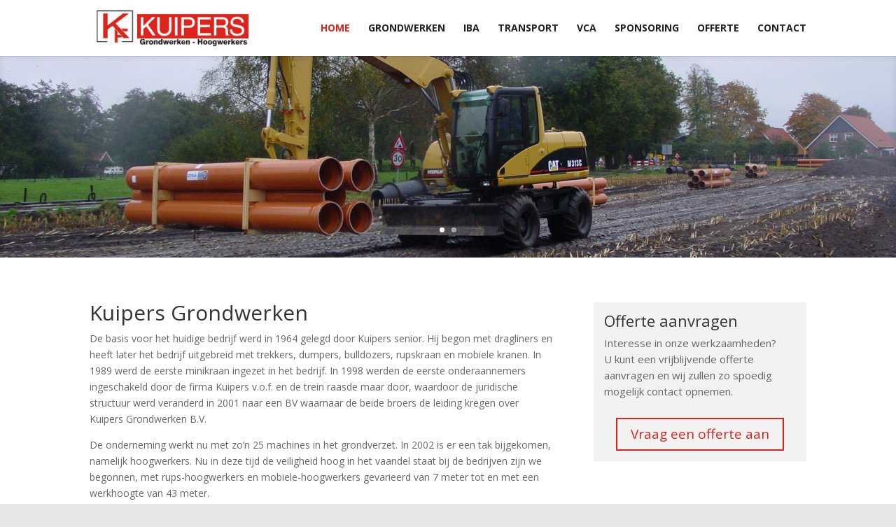

--- FILE ---
content_type: text/html; charset=UTF-8
request_url: https://kuipersgrondwerken.nl/?select=diensten&amp%3Bmenu=Hoogwerkers
body_size: 11572
content:
<!DOCTYPE html>
<!--[if IE 6]>
<html id="ie6" lang="nl-NL">
<![endif]-->
<!--[if IE 7]>
<html id="ie7" lang="nl-NL">
<![endif]-->
<!--[if IE 8]>
<html id="ie8" lang="nl-NL">
<![endif]-->
<!--[if !(IE 6) | !(IE 7) | !(IE 8)  ]><!-->
<html lang="nl-NL">
<!--<![endif]-->
<head>
	<meta charset="UTF-8" />
			
	<meta http-equiv="X-UA-Compatible" content="IE=edge">
	<link rel="pingback" href="https://kuipersgrondwerken.nl/xmlrpc.php" />

		<!--[if lt IE 9]>
	<script src="https://kuipersgrondwerken.nl/wp-content/themes/Kuipers/js/html5.js" type="text/javascript"></script>
	<![endif]-->

	<script type="text/javascript">
		document.documentElement.className = 'js';
	</script>

	<meta name='robots' content='index, follow, max-image-preview:large, max-snippet:-1, max-video-preview:-1' />

	<!-- This site is optimized with the Yoast SEO plugin v26.5 - https://yoast.com/wordpress/plugins/seo/ -->
	<title>Kuipers Grondwerken</title>
	<meta name="description" content="Interesse in de werkzaamheden van Kuipers Grondwerken? U kunt een vrijblijvende offerte aanvragen en wij zullen zo spoedig mogelijk contact met u opnemen." />
	<link rel="canonical" href="https://kuipersgrondwerken.nl/" />
	<meta property="og:locale" content="nl_NL" />
	<meta property="og:type" content="website" />
	<meta property="og:title" content="Kuipers Grondwerken" />
	<meta property="og:description" content="Interesse in de werkzaamheden van Kuipers Grondwerken? U kunt een vrijblijvende offerte aanvragen en wij zullen zo spoedig mogelijk contact met u opnemen." />
	<meta property="og:url" content="https://kuipersgrondwerken.nl/" />
	<meta property="og:site_name" content="Kuipers Grondwerken" />
	<meta property="article:modified_time" content="2017-03-31T10:06:50+00:00" />
	<meta name="twitter:card" content="summary_large_image" />
	<script type="application/ld+json" class="yoast-schema-graph">{"@context":"https://schema.org","@graph":[{"@type":"WebPage","@id":"https://kuipersgrondwerken.nl/","url":"https://kuipersgrondwerken.nl/","name":"Kuipers Grondwerken","isPartOf":{"@id":"https://kuipersgrondwerken.nl/#website"},"datePublished":"2017-03-23T14:03:14+00:00","dateModified":"2017-03-31T10:06:50+00:00","description":"Interesse in de werkzaamheden van Kuipers Grondwerken? U kunt een vrijblijvende offerte aanvragen en wij zullen zo spoedig mogelijk contact met u opnemen.","breadcrumb":{"@id":"https://kuipersgrondwerken.nl/#breadcrumb"},"inLanguage":"nl-NL","potentialAction":[{"@type":"ReadAction","target":["https://kuipersgrondwerken.nl/"]}]},{"@type":"BreadcrumbList","@id":"https://kuipersgrondwerken.nl/#breadcrumb","itemListElement":[{"@type":"ListItem","position":1,"name":"Home"}]},{"@type":"WebSite","@id":"https://kuipersgrondwerken.nl/#website","url":"https://kuipersgrondwerken.nl/","name":"Kuipers Grondwerken","description":"","potentialAction":[{"@type":"SearchAction","target":{"@type":"EntryPoint","urlTemplate":"https://kuipersgrondwerken.nl/?s={search_term_string}"},"query-input":{"@type":"PropertyValueSpecification","valueRequired":true,"valueName":"search_term_string"}}],"inLanguage":"nl-NL"}]}</script>
	<meta name="msvalidate.01" content="4B9EEDFA87150EEB007E4E5A3D3618CA" />
	<meta name="google-site-verification" content="28IlfAJLuZvnkUtKwu8nFWNuvXMuF5xDx0zEDpS6EwQ" />
	<!-- / Yoast SEO plugin. -->


<link rel='dns-prefetch' href='//fonts.googleapis.com' />
<link rel="alternate" type="application/rss+xml" title="Kuipers Grondwerken &raquo; feed" href="https://kuipersgrondwerken.nl/feed/" />
<link rel="alternate" type="application/rss+xml" title="Kuipers Grondwerken &raquo; reacties feed" href="https://kuipersgrondwerken.nl/comments/feed/" />
<link rel="alternate" title="oEmbed (JSON)" type="application/json+oembed" href="https://kuipersgrondwerken.nl/wp-json/oembed/1.0/embed?url=https%3A%2F%2Fkuipersgrondwerken.nl%2F" />
<link rel="alternate" title="oEmbed (XML)" type="text/xml+oembed" href="https://kuipersgrondwerken.nl/wp-json/oembed/1.0/embed?url=https%3A%2F%2Fkuipersgrondwerken.nl%2F&#038;format=xml" />
<meta content="Divi v.3.0.38" name="generator"/><style id='wp-img-auto-sizes-contain-inline-css' type='text/css'>
img:is([sizes=auto i],[sizes^="auto," i]){contain-intrinsic-size:3000px 1500px}
/*# sourceURL=wp-img-auto-sizes-contain-inline-css */
</style>
<style id='wp-emoji-styles-inline-css' type='text/css'>

	img.wp-smiley, img.emoji {
		display: inline !important;
		border: none !important;
		box-shadow: none !important;
		height: 1em !important;
		width: 1em !important;
		margin: 0 0.07em !important;
		vertical-align: -0.1em !important;
		background: none !important;
		padding: 0 !important;
	}
/*# sourceURL=wp-emoji-styles-inline-css */
</style>
<style id='wp-block-library-inline-css' type='text/css'>
:root{--wp-block-synced-color:#7a00df;--wp-block-synced-color--rgb:122,0,223;--wp-bound-block-color:var(--wp-block-synced-color);--wp-editor-canvas-background:#ddd;--wp-admin-theme-color:#007cba;--wp-admin-theme-color--rgb:0,124,186;--wp-admin-theme-color-darker-10:#006ba1;--wp-admin-theme-color-darker-10--rgb:0,107,160.5;--wp-admin-theme-color-darker-20:#005a87;--wp-admin-theme-color-darker-20--rgb:0,90,135;--wp-admin-border-width-focus:2px}@media (min-resolution:192dpi){:root{--wp-admin-border-width-focus:1.5px}}.wp-element-button{cursor:pointer}:root .has-very-light-gray-background-color{background-color:#eee}:root .has-very-dark-gray-background-color{background-color:#313131}:root .has-very-light-gray-color{color:#eee}:root .has-very-dark-gray-color{color:#313131}:root .has-vivid-green-cyan-to-vivid-cyan-blue-gradient-background{background:linear-gradient(135deg,#00d084,#0693e3)}:root .has-purple-crush-gradient-background{background:linear-gradient(135deg,#34e2e4,#4721fb 50%,#ab1dfe)}:root .has-hazy-dawn-gradient-background{background:linear-gradient(135deg,#faaca8,#dad0ec)}:root .has-subdued-olive-gradient-background{background:linear-gradient(135deg,#fafae1,#67a671)}:root .has-atomic-cream-gradient-background{background:linear-gradient(135deg,#fdd79a,#004a59)}:root .has-nightshade-gradient-background{background:linear-gradient(135deg,#330968,#31cdcf)}:root .has-midnight-gradient-background{background:linear-gradient(135deg,#020381,#2874fc)}:root{--wp--preset--font-size--normal:16px;--wp--preset--font-size--huge:42px}.has-regular-font-size{font-size:1em}.has-larger-font-size{font-size:2.625em}.has-normal-font-size{font-size:var(--wp--preset--font-size--normal)}.has-huge-font-size{font-size:var(--wp--preset--font-size--huge)}.has-text-align-center{text-align:center}.has-text-align-left{text-align:left}.has-text-align-right{text-align:right}.has-fit-text{white-space:nowrap!important}#end-resizable-editor-section{display:none}.aligncenter{clear:both}.items-justified-left{justify-content:flex-start}.items-justified-center{justify-content:center}.items-justified-right{justify-content:flex-end}.items-justified-space-between{justify-content:space-between}.screen-reader-text{border:0;clip-path:inset(50%);height:1px;margin:-1px;overflow:hidden;padding:0;position:absolute;width:1px;word-wrap:normal!important}.screen-reader-text:focus{background-color:#ddd;clip-path:none;color:#444;display:block;font-size:1em;height:auto;left:5px;line-height:normal;padding:15px 23px 14px;text-decoration:none;top:5px;width:auto;z-index:100000}html :where(.has-border-color){border-style:solid}html :where([style*=border-top-color]){border-top-style:solid}html :where([style*=border-right-color]){border-right-style:solid}html :where([style*=border-bottom-color]){border-bottom-style:solid}html :where([style*=border-left-color]){border-left-style:solid}html :where([style*=border-width]){border-style:solid}html :where([style*=border-top-width]){border-top-style:solid}html :where([style*=border-right-width]){border-right-style:solid}html :where([style*=border-bottom-width]){border-bottom-style:solid}html :where([style*=border-left-width]){border-left-style:solid}html :where(img[class*=wp-image-]){height:auto;max-width:100%}:where(figure){margin:0 0 1em}html :where(.is-position-sticky){--wp-admin--admin-bar--position-offset:var(--wp-admin--admin-bar--height,0px)}@media screen and (max-width:600px){html :where(.is-position-sticky){--wp-admin--admin-bar--position-offset:0px}}

/*# sourceURL=wp-block-library-inline-css */
</style><style id='global-styles-inline-css' type='text/css'>
:root{--wp--preset--aspect-ratio--square: 1;--wp--preset--aspect-ratio--4-3: 4/3;--wp--preset--aspect-ratio--3-4: 3/4;--wp--preset--aspect-ratio--3-2: 3/2;--wp--preset--aspect-ratio--2-3: 2/3;--wp--preset--aspect-ratio--16-9: 16/9;--wp--preset--aspect-ratio--9-16: 9/16;--wp--preset--color--black: #000000;--wp--preset--color--cyan-bluish-gray: #abb8c3;--wp--preset--color--white: #ffffff;--wp--preset--color--pale-pink: #f78da7;--wp--preset--color--vivid-red: #cf2e2e;--wp--preset--color--luminous-vivid-orange: #ff6900;--wp--preset--color--luminous-vivid-amber: #fcb900;--wp--preset--color--light-green-cyan: #7bdcb5;--wp--preset--color--vivid-green-cyan: #00d084;--wp--preset--color--pale-cyan-blue: #8ed1fc;--wp--preset--color--vivid-cyan-blue: #0693e3;--wp--preset--color--vivid-purple: #9b51e0;--wp--preset--gradient--vivid-cyan-blue-to-vivid-purple: linear-gradient(135deg,rgb(6,147,227) 0%,rgb(155,81,224) 100%);--wp--preset--gradient--light-green-cyan-to-vivid-green-cyan: linear-gradient(135deg,rgb(122,220,180) 0%,rgb(0,208,130) 100%);--wp--preset--gradient--luminous-vivid-amber-to-luminous-vivid-orange: linear-gradient(135deg,rgb(252,185,0) 0%,rgb(255,105,0) 100%);--wp--preset--gradient--luminous-vivid-orange-to-vivid-red: linear-gradient(135deg,rgb(255,105,0) 0%,rgb(207,46,46) 100%);--wp--preset--gradient--very-light-gray-to-cyan-bluish-gray: linear-gradient(135deg,rgb(238,238,238) 0%,rgb(169,184,195) 100%);--wp--preset--gradient--cool-to-warm-spectrum: linear-gradient(135deg,rgb(74,234,220) 0%,rgb(151,120,209) 20%,rgb(207,42,186) 40%,rgb(238,44,130) 60%,rgb(251,105,98) 80%,rgb(254,248,76) 100%);--wp--preset--gradient--blush-light-purple: linear-gradient(135deg,rgb(255,206,236) 0%,rgb(152,150,240) 100%);--wp--preset--gradient--blush-bordeaux: linear-gradient(135deg,rgb(254,205,165) 0%,rgb(254,45,45) 50%,rgb(107,0,62) 100%);--wp--preset--gradient--luminous-dusk: linear-gradient(135deg,rgb(255,203,112) 0%,rgb(199,81,192) 50%,rgb(65,88,208) 100%);--wp--preset--gradient--pale-ocean: linear-gradient(135deg,rgb(255,245,203) 0%,rgb(182,227,212) 50%,rgb(51,167,181) 100%);--wp--preset--gradient--electric-grass: linear-gradient(135deg,rgb(202,248,128) 0%,rgb(113,206,126) 100%);--wp--preset--gradient--midnight: linear-gradient(135deg,rgb(2,3,129) 0%,rgb(40,116,252) 100%);--wp--preset--font-size--small: 13px;--wp--preset--font-size--medium: 20px;--wp--preset--font-size--large: 36px;--wp--preset--font-size--x-large: 42px;--wp--preset--spacing--20: 0.44rem;--wp--preset--spacing--30: 0.67rem;--wp--preset--spacing--40: 1rem;--wp--preset--spacing--50: 1.5rem;--wp--preset--spacing--60: 2.25rem;--wp--preset--spacing--70: 3.38rem;--wp--preset--spacing--80: 5.06rem;--wp--preset--shadow--natural: 6px 6px 9px rgba(0, 0, 0, 0.2);--wp--preset--shadow--deep: 12px 12px 50px rgba(0, 0, 0, 0.4);--wp--preset--shadow--sharp: 6px 6px 0px rgba(0, 0, 0, 0.2);--wp--preset--shadow--outlined: 6px 6px 0px -3px rgb(255, 255, 255), 6px 6px rgb(0, 0, 0);--wp--preset--shadow--crisp: 6px 6px 0px rgb(0, 0, 0);}:where(.is-layout-flex){gap: 0.5em;}:where(.is-layout-grid){gap: 0.5em;}body .is-layout-flex{display: flex;}.is-layout-flex{flex-wrap: wrap;align-items: center;}.is-layout-flex > :is(*, div){margin: 0;}body .is-layout-grid{display: grid;}.is-layout-grid > :is(*, div){margin: 0;}:where(.wp-block-columns.is-layout-flex){gap: 2em;}:where(.wp-block-columns.is-layout-grid){gap: 2em;}:where(.wp-block-post-template.is-layout-flex){gap: 1.25em;}:where(.wp-block-post-template.is-layout-grid){gap: 1.25em;}.has-black-color{color: var(--wp--preset--color--black) !important;}.has-cyan-bluish-gray-color{color: var(--wp--preset--color--cyan-bluish-gray) !important;}.has-white-color{color: var(--wp--preset--color--white) !important;}.has-pale-pink-color{color: var(--wp--preset--color--pale-pink) !important;}.has-vivid-red-color{color: var(--wp--preset--color--vivid-red) !important;}.has-luminous-vivid-orange-color{color: var(--wp--preset--color--luminous-vivid-orange) !important;}.has-luminous-vivid-amber-color{color: var(--wp--preset--color--luminous-vivid-amber) !important;}.has-light-green-cyan-color{color: var(--wp--preset--color--light-green-cyan) !important;}.has-vivid-green-cyan-color{color: var(--wp--preset--color--vivid-green-cyan) !important;}.has-pale-cyan-blue-color{color: var(--wp--preset--color--pale-cyan-blue) !important;}.has-vivid-cyan-blue-color{color: var(--wp--preset--color--vivid-cyan-blue) !important;}.has-vivid-purple-color{color: var(--wp--preset--color--vivid-purple) !important;}.has-black-background-color{background-color: var(--wp--preset--color--black) !important;}.has-cyan-bluish-gray-background-color{background-color: var(--wp--preset--color--cyan-bluish-gray) !important;}.has-white-background-color{background-color: var(--wp--preset--color--white) !important;}.has-pale-pink-background-color{background-color: var(--wp--preset--color--pale-pink) !important;}.has-vivid-red-background-color{background-color: var(--wp--preset--color--vivid-red) !important;}.has-luminous-vivid-orange-background-color{background-color: var(--wp--preset--color--luminous-vivid-orange) !important;}.has-luminous-vivid-amber-background-color{background-color: var(--wp--preset--color--luminous-vivid-amber) !important;}.has-light-green-cyan-background-color{background-color: var(--wp--preset--color--light-green-cyan) !important;}.has-vivid-green-cyan-background-color{background-color: var(--wp--preset--color--vivid-green-cyan) !important;}.has-pale-cyan-blue-background-color{background-color: var(--wp--preset--color--pale-cyan-blue) !important;}.has-vivid-cyan-blue-background-color{background-color: var(--wp--preset--color--vivid-cyan-blue) !important;}.has-vivid-purple-background-color{background-color: var(--wp--preset--color--vivid-purple) !important;}.has-black-border-color{border-color: var(--wp--preset--color--black) !important;}.has-cyan-bluish-gray-border-color{border-color: var(--wp--preset--color--cyan-bluish-gray) !important;}.has-white-border-color{border-color: var(--wp--preset--color--white) !important;}.has-pale-pink-border-color{border-color: var(--wp--preset--color--pale-pink) !important;}.has-vivid-red-border-color{border-color: var(--wp--preset--color--vivid-red) !important;}.has-luminous-vivid-orange-border-color{border-color: var(--wp--preset--color--luminous-vivid-orange) !important;}.has-luminous-vivid-amber-border-color{border-color: var(--wp--preset--color--luminous-vivid-amber) !important;}.has-light-green-cyan-border-color{border-color: var(--wp--preset--color--light-green-cyan) !important;}.has-vivid-green-cyan-border-color{border-color: var(--wp--preset--color--vivid-green-cyan) !important;}.has-pale-cyan-blue-border-color{border-color: var(--wp--preset--color--pale-cyan-blue) !important;}.has-vivid-cyan-blue-border-color{border-color: var(--wp--preset--color--vivid-cyan-blue) !important;}.has-vivid-purple-border-color{border-color: var(--wp--preset--color--vivid-purple) !important;}.has-vivid-cyan-blue-to-vivid-purple-gradient-background{background: var(--wp--preset--gradient--vivid-cyan-blue-to-vivid-purple) !important;}.has-light-green-cyan-to-vivid-green-cyan-gradient-background{background: var(--wp--preset--gradient--light-green-cyan-to-vivid-green-cyan) !important;}.has-luminous-vivid-amber-to-luminous-vivid-orange-gradient-background{background: var(--wp--preset--gradient--luminous-vivid-amber-to-luminous-vivid-orange) !important;}.has-luminous-vivid-orange-to-vivid-red-gradient-background{background: var(--wp--preset--gradient--luminous-vivid-orange-to-vivid-red) !important;}.has-very-light-gray-to-cyan-bluish-gray-gradient-background{background: var(--wp--preset--gradient--very-light-gray-to-cyan-bluish-gray) !important;}.has-cool-to-warm-spectrum-gradient-background{background: var(--wp--preset--gradient--cool-to-warm-spectrum) !important;}.has-blush-light-purple-gradient-background{background: var(--wp--preset--gradient--blush-light-purple) !important;}.has-blush-bordeaux-gradient-background{background: var(--wp--preset--gradient--blush-bordeaux) !important;}.has-luminous-dusk-gradient-background{background: var(--wp--preset--gradient--luminous-dusk) !important;}.has-pale-ocean-gradient-background{background: var(--wp--preset--gradient--pale-ocean) !important;}.has-electric-grass-gradient-background{background: var(--wp--preset--gradient--electric-grass) !important;}.has-midnight-gradient-background{background: var(--wp--preset--gradient--midnight) !important;}.has-small-font-size{font-size: var(--wp--preset--font-size--small) !important;}.has-medium-font-size{font-size: var(--wp--preset--font-size--medium) !important;}.has-large-font-size{font-size: var(--wp--preset--font-size--large) !important;}.has-x-large-font-size{font-size: var(--wp--preset--font-size--x-large) !important;}
/*# sourceURL=global-styles-inline-css */
</style>

<style id='classic-theme-styles-inline-css' type='text/css'>
/*! This file is auto-generated */
.wp-block-button__link{color:#fff;background-color:#32373c;border-radius:9999px;box-shadow:none;text-decoration:none;padding:calc(.667em + 2px) calc(1.333em + 2px);font-size:1.125em}.wp-block-file__button{background:#32373c;color:#fff;text-decoration:none}
/*# sourceURL=/wp-includes/css/classic-themes.min.css */
</style>
<link rel='stylesheet' id='wpsm-comptable-styles-css' href='https://kuipersgrondwerken.nl/wp-content/plugins/table-maker/css/style.css?ver=1.9.1' type='text/css' media='all' />
<link rel='stylesheet' id='divi-fonts-css' href='https://fonts.googleapis.com/css?family=Open+Sans:300italic,400italic,600italic,700italic,800italic,400,300,600,700,800&#038;subset=latin,latin-ext' type='text/css' media='all' />
<link rel='stylesheet' id='divi-style-css' href='https://kuipersgrondwerken.nl/wp-content/themes/Kuipers/style.css?ver=3.0.38' type='text/css' media='all' />
<link rel='stylesheet' id='et-shortcodes-css-css' href='https://kuipersgrondwerken.nl/wp-content/themes/Kuipers/epanel/shortcodes/css/shortcodes.css?ver=3.0.38' type='text/css' media='all' />
<link rel='stylesheet' id='et-shortcodes-responsive-css-css' href='https://kuipersgrondwerken.nl/wp-content/themes/Kuipers/epanel/shortcodes/css/shortcodes_responsive.css?ver=3.0.38' type='text/css' media='all' />
<link rel='stylesheet' id='magnific-popup-css' href='https://kuipersgrondwerken.nl/wp-content/themes/Kuipers/includes/builder/styles/magnific_popup.css?ver=3.0.38' type='text/css' media='all' />
<script type="text/javascript" src="https://kuipersgrondwerken.nl/wp-includes/js/jquery/jquery.min.js?ver=3.7.1" id="jquery-core-js"></script>
<script type="text/javascript" src="https://kuipersgrondwerken.nl/wp-includes/js/jquery/jquery-migrate.min.js?ver=3.4.1" id="jquery-migrate-js"></script>
<!-- This site uses the Better Analytics plugin.  https://marketplace.digitalpoint.com/better-analytics.3354/item -->
<script type='text/javascript' src='https://kuipersgrondwerken.nl/wp-content/plugins/better-analytics/js/loader.php?ver=1.2.7.js' ></script><link rel="https://api.w.org/" href="https://kuipersgrondwerken.nl/wp-json/" /><link rel="alternate" title="JSON" type="application/json" href="https://kuipersgrondwerken.nl/wp-json/wp/v2/pages/39" /><link rel="EditURI" type="application/rsd+xml" title="RSD" href="https://kuipersgrondwerken.nl/xmlrpc.php?rsd" />
<meta name="generator" content="WordPress 6.9" />
<link rel='shortlink' href='https://kuipersgrondwerken.nl/' />
<meta name="viewport" content="width=device-width, initial-scale=1.0, maximum-scale=1.0, user-scalable=0" />		<style id="theme-customizer-css">
													.woocommerce #respond input#submit, .woocommerce-page #respond input#submit, .woocommerce #content input.button, .woocommerce-page #content input.button, .woocommerce-message, .woocommerce-error, .woocommerce-info { background: #de231c !important; }
			#et_search_icon:hover, .mobile_menu_bar:before, .mobile_menu_bar:after, .et_toggle_slide_menu:after, .et-social-icon a:hover, .et_pb_sum, .et_pb_pricing li a, .et_pb_pricing_table_button, .et_overlay:before, .entry-summary p.price ins, .woocommerce div.product span.price, .woocommerce-page div.product span.price, .woocommerce #content div.product span.price, .woocommerce-page #content div.product span.price, .woocommerce div.product p.price, .woocommerce-page div.product p.price, .woocommerce #content div.product p.price, .woocommerce-page #content div.product p.price, .et_pb_member_social_links a:hover, .woocommerce .star-rating span:before, .woocommerce-page .star-rating span:before, .et_pb_widget li a:hover, .et_pb_filterable_portfolio .et_pb_portfolio_filters li a.active, .et_pb_filterable_portfolio .et_pb_portofolio_pagination ul li a.active, .et_pb_gallery .et_pb_gallery_pagination ul li a.active, .wp-pagenavi span.current, .wp-pagenavi a:hover, .nav-single a, .posted_in a { color: #de231c; }
			.et_pb_contact_submit, .et_password_protected_form .et_submit_button, .et_pb_bg_layout_light .et_pb_newsletter_button, .comment-reply-link, .form-submit .et_pb_button, .et_pb_bg_layout_light .et_pb_promo_button, .et_pb_bg_layout_light .et_pb_more_button, .woocommerce a.button.alt, .woocommerce-page a.button.alt, .woocommerce button.button.alt, .woocommerce-page button.button.alt, .woocommerce input.button.alt, .woocommerce-page input.button.alt, .woocommerce #respond input#submit.alt, .woocommerce-page #respond input#submit.alt, .woocommerce #content input.button.alt, .woocommerce-page #content input.button.alt, .woocommerce a.button, .woocommerce-page a.button, .woocommerce button.button, .woocommerce-page button.button, .woocommerce input.button, .woocommerce-page input.button { color: #de231c; }
			.footer-widget h4 { color: #de231c; }
			.et-search-form, .nav li ul, .et_mobile_menu, .footer-widget li:before, .et_pb_pricing li:before, blockquote { border-color: #de231c; }
			.et_pb_counter_amount, .et_pb_featured_table .et_pb_pricing_heading, .et_quote_content, .et_link_content, .et_audio_content, .et_pb_post_slider.et_pb_bg_layout_dark, .et_slide_in_menu_container { background-color: #de231c; }
									a { color: #de231c; }
													#top-header, #et-secondary-nav li ul { background-color: #de231c; }
													.et_header_style_centered .mobile_nav .select_page, .et_header_style_split .mobile_nav .select_page, .et_nav_text_color_light #top-menu > li > a, .et_nav_text_color_dark #top-menu > li > a, #top-menu a, .et_mobile_menu li a, .et_nav_text_color_light .et_mobile_menu li a, .et_nav_text_color_dark .et_mobile_menu li a, #et_search_icon:before, .et_search_form_container input, span.et_close_search_field:after, #et-top-navigation .et-cart-info { color: rgba(0,0,0,0.87); }
			.et_search_form_container input::-moz-placeholder { color: rgba(0,0,0,0.87); }
			.et_search_form_container input::-webkit-input-placeholder { color: rgba(0,0,0,0.87); }
			.et_search_form_container input:-ms-input-placeholder { color: rgba(0,0,0,0.87); }
								
					#top-menu li a, .et_search_form_container input {
									font-weight: bold; font-style: normal; text-transform: uppercase; text-decoration: none; 											}

			.et_search_form_container input::-moz-placeholder {
									font-weight: bold; font-style: normal; text-transform: uppercase; text-decoration: none; 											}
			.et_search_form_container input::-webkit-input-placeholder {
									font-weight: bold; font-style: normal; text-transform: uppercase; text-decoration: none; 											}
			.et_search_form_container input:-ms-input-placeholder {
									font-weight: bold; font-style: normal; text-transform: uppercase; text-decoration: none; 											}
		
					#top-menu li.current-menu-ancestor > a, #top-menu li.current-menu-item > a,
			.et_color_scheme_red #top-menu li.current-menu-ancestor > a, .et_color_scheme_red #top-menu li.current-menu-item > a,
			.et_color_scheme_pink #top-menu li.current-menu-ancestor > a, .et_color_scheme_pink #top-menu li.current-menu-item > a,
			.et_color_scheme_orange #top-menu li.current-menu-ancestor > a, .et_color_scheme_orange #top-menu li.current-menu-item > a,
			.et_color_scheme_green #top-menu li.current-menu-ancestor > a, .et_color_scheme_green #top-menu li.current-menu-item > a { color: #de231c; }
							#main-footer { background-color: #383838; }
									.footer-widget { color: #e5e5e5; }
							#main-footer .footer-widget h4 { color: #ffffff; }
							.footer-widget li:before { border-color: #de231c; }
						#et-footer-nav { background-color: #2269b9; }.bottom-nav, .bottom-nav a, .bottom-nav li.current-menu-item a { color: #ffffff; }#et-footer-nav .bottom-nav li.current-menu-item a { color: #ffffff; }.bottom-nav, .bottom-nav a { font-size: 12px ; }#footer-bottom { background-color: #de231c; }#footer-info, #footer-info a { color: #dd8282; }#footer-info { font-size: 13px ; }#footer-bottom .et-social-icon a { color: #ffffff; }										
		
																														
		@media only screen and ( min-width: 981px ) {
												.et_pb_section { padding: 3% 0; }
					.et_pb_section.et_pb_section_first { padding-top: inherit; }
					.et_pb_fullwidth_section { padding: 0; }
																												#logo { max-height: 74%; }
				.et_pb_svg_logo #logo { height: 74%; }
																												.et-fixed-header#top-header, .et-fixed-header#top-header #et-secondary-nav li ul { background-color: #de231c; }
																.et-fixed-header #top-menu a, .et-fixed-header #et_search_icon:before, .et-fixed-header #et_top_search .et-search-form input, .et-fixed-header .et_search_form_container input, .et-fixed-header .et_close_search_field:after, .et-fixed-header #et-top-navigation .et-cart-info { color: rgba(0,0,0,0.87) !important; }
				.et-fixed-header .et_search_form_container input::-moz-placeholder { color: rgba(0,0,0,0.87) !important; }
				.et-fixed-header .et_search_form_container input::-webkit-input-placeholder { color: rgba(0,0,0,0.87) !important; }
				.et-fixed-header .et_search_form_container input:-ms-input-placeholder { color: rgba(0,0,0,0.87) !important; }
										.et-fixed-header #top-menu li.current-menu-ancestor > a,
				.et-fixed-header #top-menu li.current-menu-item > a { color: #de231c !important; }
						
					}
					@media only screen and ( min-width: 1350px) {
				.et_pb_row { padding: 27px 0; }
				.et_pb_section { padding: 40px 0; }
				.single.et_pb_pagebuilder_layout.et_full_width_page .et_post_meta_wrapper { padding-top: 81px; }
				.et_pb_section.et_pb_section_first { padding-top: inherit; }
				.et_pb_fullwidth_section { padding: 0; }
			}
		
		@media only screen and ( max-width: 980px ) {
																				}
		@media only screen and ( max-width: 767px ) {
														}
	</style>

	
	
	
	<style id="module-customizer-css">
			</style>

	<style type="text/css" id="custom-background-css">
body.custom-background { background-color: #e8e8e8; }
</style>
			<style type="text/css" id="wp-custom-css">
			.entry-content tr th, .entry-content thead th, body.et-pb-preview #main-content .container tr th, body.et-pb-preview #main-content .container thead th {
    background: #2269B9;
    color: white;
    font-weight: bold;
    padding: 9px 24px;
    text-align:center;
}

.wpsm-comptable th.st-head-row {
    background-color: #2269B9;
    color: white;
    border-left-width: 1px;
    font-weight: 700;
    position: relative;
}

.wpsm-comptable td {
    text-align: center;
}

a.small-button, a.big-button, a.icon-button {
    box-shadow: none;
    display: inline-block;
    line-height: 26px;
    text-shadow: none;
    border-radius: none;
}

a.smallblue, a.bigblue {
    background: rgba(0, 0, 0, 0) none repeat scroll 0 0;
    border: 1px solid white;
    color: white !important;
}

.gform_wrapper .gform_footer input.button, .gform_wrapper .gform_footer input[type="submit"], .gform_wrapper .gform_page_footer input.button, .gform_wrapper .gform_page_footer input[type="submit"] {
    cursor: pointer;
    font-size: 1em;
    margin: 0 16px 0 0;
    width: auto;
}		</style>
		</head>
<body class="home wp-singular page-template-default page page-id-39 custom-background wp-theme-Kuipers et_pb_button_helper_class et_fixed_nav et_show_nav et_cover_background et_pb_gutter osx et_pb_gutters3 et_primary_nav_dropdown_animation_fade et_secondary_nav_dropdown_animation_fade et_pb_footer_columns_1_2__1_4 et_header_style_left et_pb_pagebuilder_layout et_right_sidebar et_divi_theme chrome">
	<div id="page-container">

	
	
		<header id="main-header" data-height-onload="66">
			<div class="container clearfix et_menu_container">
							<div class="logo_container">
					<span class="logo_helper"></span>
					<a href="https://kuipersgrondwerken.nl/">
						<img src="https://kuipersgrondwerken.nl/wp-content/uploads/2017/03/logo.png" alt="Kuipers Grondwerken" id="logo" data-height-percentage="74" />
					</a>
				</div>
				<div id="et-top-navigation" data-height="66" data-fixed-height="40">
											<nav id="top-menu-nav">
						<ul id="top-menu" class="nav"><li id="menu-item-85" class="menu-item menu-item-type-post_type menu-item-object-page menu-item-home current-menu-item page_item page-item-39 current_page_item menu-item-85"><a href="https://kuipersgrondwerken.nl/" aria-current="page">Home</a></li>
<li id="menu-item-154" class="menu-item menu-item-type-post_type menu-item-object-page menu-item-154"><a href="https://kuipersgrondwerken.nl/grondwerken/">Grondwerken</a></li>
<li id="menu-item-225" class="menu-item menu-item-type-post_type menu-item-object-page menu-item-225"><a href="https://kuipersgrondwerken.nl/iba/">IBA</a></li>
<li id="menu-item-226" class="menu-item menu-item-type-post_type menu-item-object-page menu-item-226"><a href="https://kuipersgrondwerken.nl/transport/">Transport</a></li>
<li id="menu-item-228" class="menu-item menu-item-type-post_type menu-item-object-page menu-item-228"><a href="https://kuipersgrondwerken.nl/vca/">VCA</a></li>
<li id="menu-item-227" class="menu-item menu-item-type-post_type menu-item-object-page menu-item-227"><a href="https://kuipersgrondwerken.nl/sponsoring/">Sponsoring</a></li>
<li id="menu-item-153" class="menu-item menu-item-type-post_type menu-item-object-page menu-item-153"><a href="https://kuipersgrondwerken.nl/offerte-aanvragen/">Offerte</a></li>
<li id="menu-item-83" class="menu-item menu-item-type-post_type menu-item-object-page menu-item-83"><a href="https://kuipersgrondwerken.nl/contact/">Contact</a></li>
</ul>						</nav>
					
					
					
					
					<div id="et_mobile_nav_menu">
				<div class="mobile_nav closed">
					<span class="select_page">Selecteer een pagina</span>
					<span class="mobile_menu_bar mobile_menu_bar_toggle"></span>
				</div>
			</div>				</div> <!-- #et-top-navigation -->
			</div> <!-- .container -->
			<div class="et_search_outer">
				<div class="container et_search_form_container">
					<form role="search" method="get" class="et-search-form" action="https://kuipersgrondwerken.nl/">
					<input type="search" class="et-search-field" placeholder="Zoek &hellip;" value="" name="s" title="Zoek naar:" />					</form>
					<span class="et_close_search_field"></span>
				</div>
			</div>
		</header> <!-- #main-header -->

		<div id="et-main-area">
<div id="main-content">


			
				<article id="post-39" class="post-39 page type-page status-publish hentry">

				
					<div class="entry-content">
					<div class="et_pb_section et_pb_fullwidth_section  et_pb_section_0 et_section_regular">
				
				
					
					<div class="et_pb_module et_pb_slider  et_pb_fullwidth_slider_0">
				<div class="et_pb_slides">
					 <div class="et_pb_slide et_pb_bg_layout_dark et_pb_media_alignment_center et_pb_slide_0 et-pb-active-slide" style='background-color:#ffffff;background-image:url(https://kuipersgrondwerken.nl/wp-content/uploads/2017/03/graafmachine_1.jpg);'>
				
				
				<div class="et_pb_container clearfix">
					<div class="et_pb_slider_container_inner">
						
						<div class="et_pb_slide_description">
							
							<div class="et_pb_slide_content"></div>
							
						</div> <!-- .et_pb_slide_description -->
					</div>
				</div> <!-- .et_pb_container -->
				
			</div> <!-- .et_pb_slide -->
			<div class="et_pb_slide et_pb_bg_layout_dark et_pb_media_alignment_center et_pb_slide_1" style='background-color:#ffffff;background-image:url(https://kuipersgrondwerken.nl/wp-content/uploads/2017/03/hoogwerker2.jpg);'>
				
				
				<div class="et_pb_container clearfix">
					<div class="et_pb_slider_container_inner">
						
						<div class="et_pb_slide_description">
							
							<div class="et_pb_slide_content"></div>
							
						</div> <!-- .et_pb_slide_description -->
					</div>
				</div> <!-- .et_pb_container -->
				
			</div> <!-- .et_pb_slide -->
			 
				</div> <!-- .et_pb_slides -->
			</div> <!-- .et_pb_slider -->
			
				
			</div> <!-- .et_pb_section --><div class="et_pb_section  et_pb_section_1 et_section_regular">
				
				
					
					<div class=" et_pb_row et_pb_row_0">
				
				
				<div class="et_pb_column et_pb_column_2_3  et_pb_column_0">
				
				<div class="et_pb_text et_pb_module et_pb_bg_layout_light et_pb_text_align_left  et_pb_text_0">
				
<h1>Kuipers Grondwerken</h1>
<p>De basis voor het huidige bedrijf werd in 1964 gelegd door Kuipers senior. Hij begon met dragliners en heeft later het bedrijf uitgebreid met trekkers, dumpers, bulldozers, rupskraan en mobiele kranen. In 1989 werd de eerste minikraan ingezet in het bedrijf. In 1998 werden de eerste onderaannemers ingeschakeld door de firma Kuipers v.o.f. en de trein raasde maar door, waardoor de juridische structuur werd veranderd in 2001 naar een BV waarnaar de beide broers de leiding kregen over Kuipers Grondwerken B.V.</p>
<p>De onderneming werkt nu met zo&#8217;n 25 machines in het grondverzet. In 2002 is er een tak bijgekomen, namelijk hoogwerkers. Nu in deze tijd de veiligheid hoog in het vaandel staat bij de bedrijven zijn we begonnen, met rups-hoogwerkers en mobiele-hoogwerkers gevarieerd van 7 meter tot en met een werkhoogte van 43 meter.</p>

			</div> <!-- .et_pb_text -->
			</div> <!-- .et_pb_column --><div class="et_pb_column et_pb_column_1_3  et_pb_column_1">
				
				<div class="et_pb_text et_pb_module et_pb_bg_layout_light et_pb_text_align_left  et_pb_text_1">
				
<h2>Offerte aanvragen</h2>
<p>Interesse in onze werkzaamheden?<br />
U kunt een vrijblijvende offerte aanvragen en wij zullen zo spoedig mogelijk contact opnemen.</p>

			</div> <!-- .et_pb_text --><div class="et_pb_button_module_wrapper et_pb_module et_pb_button_alignment_center">
				<a class="et_pb_button  et_pb_button_0 et_pb_module et_pb_bg_layout_light" href="/offerte-aanvragen">Vraag een offerte aan</a>
			</div>
			</div> <!-- .et_pb_column -->
			</div> <!-- .et_pb_row --><div class=" et_pb_row et_pb_row_1 et_pb_gutters1 et_pb_row_fullwidth">
				
				
				<div class="et_pb_column et_pb_column_1_4  et_pb_column_2">
				
				<div class="et_pb_module et-waypoint et_pb_image et_pb_animation_off et_pb_image_0 et_always_center_on_mobile et_pb_image_sticky">
				<img decoding="async" src="https://kuipersgrondwerken.nl/wp-content/uploads/2017/03/nifty-en-hitachi.jpg" alt="" />
			
			</div>
			</div> <!-- .et_pb_column --><div class="et_pb_column et_pb_column_1_4  et_pb_column_3">
				
				<div class="et_pb_module et-waypoint et_pb_image et_pb_animation_off et_pb_image_1 et_always_center_on_mobile et_pb_image_sticky">
				<img decoding="async" src="https://kuipersgrondwerken.nl/wp-content/uploads/2017/03/IMG_1654.jpg" alt="" />
			
			</div>
			</div> <!-- .et_pb_column --><div class="et_pb_column et_pb_column_1_4  et_pb_column_4">
				
				<div class="et_pb_module et-waypoint et_pb_image et_pb_animation_off et_pb_image_2 et_always_center_on_mobile et_pb_image_sticky">
				<img decoding="async" src="https://kuipersgrondwerken.nl/wp-content/uploads/2017/03/IMG_1655.jpg" alt="" />
			
			</div>
			</div> <!-- .et_pb_column --><div class="et_pb_column et_pb_column_1_4  et_pb_column_5">
				
				<div class="et_pb_module et-waypoint et_pb_image et_pb_animation_off et_pb_image_3 et_always_center_on_mobile et_pb_image_sticky">
				<img decoding="async" src="https://kuipersgrondwerken.nl/wp-content/uploads/2017/03/IMG_1648.jpg" alt="" />
			
			</div>
			</div> <!-- .et_pb_column -->
			</div> <!-- .et_pb_row -->
				
			</div> <!-- .et_pb_section -->
					</div> <!-- .entry-content -->

				
				</article> <!-- .et_pb_post -->

			

</div> <!-- #main-content -->


			<footer id="main-footer">
				
<div class="container">
	<div id="footer-widgets" class="clearfix">
	<div class="footer-widget"><div id="black-studio-tinymce-3" class="fwidget et_pb_widget widget_black_studio_tinymce"><h4 class="title">Offerte aanvragen</h4><div class="textwidget"><p>Interesse in onze werkzaamheden? U kunt een vrijblijvende offerte aanvragen en wij zullen zo spoedig mogelijk contact opnemen.</p>
<p><a href='/offerte-aanvragen/' class='small-button smallblue'>Offerte aanvragen</a></p>
</div></div> <!-- end .fwidget --></div> <!-- end .footer-widget --><div class="footer-widget"><div id="black-studio-tinymce-2" class="fwidget et_pb_widget widget_black_studio_tinymce"><h4 class="title">Kuipers Hoogwerkers</h4><div class="textwidget"><p>Als u bij Kuipers huurt, heeft u keus uit maar liefst 35 hoogwerkers in 7 verschillende categorieën.</p>
<p><span style="color: #2269b9;"><a style="color: #2269b9;" href="http://kuipershoogwerkers.nl"><strong>Ga naar hoogwerkers »</strong></a></span></p>
</div></div> <!-- end .fwidget --></div> <!-- end .footer-widget --><div class="footer-widget"><div id="text-2" class="fwidget et_pb_widget widget_text"><h4 class="title">Contact</h4>			<div class="textwidget"><p><b>Kuipers Grondwerken B.V.</b><br />
Haarweg 9<br />
7651 KE Tubbergen</p>
<p>T. 0546 - 44 14 23<br />
F. 0546 - 44 25 94<br />
M. 06-55 36 63 01<br />
E. info@kuipersgrondwerken.nl</p>
</div>
		</div> <!-- end .fwidget --></div> <!-- end .footer-widget -->	</div> <!-- #footer-widgets -->
</div>	<!-- .container -->

		
				<div id="footer-bottom">
					<div class="container clearfix">
				<ul class="et-social-icons">

	<li class="et-social-icon et-social-facebook">
		<a href="https://www.facebook.com/pages/Kuipers-Grondwerken-BV/603859779660389" class="icon">
			<span>Facebook</span>
		</a>
	</li>

</ul><div id="footer-info">Realisatie:  <a href="https://inventus.online">Inventus Online</a> </div>					</div>	<!-- .container -->
				</div>
			</footer> <!-- #main-footer -->
		</div> <!-- #et-main-area -->


	</div> <!-- #page-container -->

	<script type="speculationrules">
{"prefetch":[{"source":"document","where":{"and":[{"href_matches":"/*"},{"not":{"href_matches":["/wp-*.php","/wp-admin/*","/wp-content/uploads/*","/wp-content/*","/wp-content/plugins/*","/wp-content/themes/Kuipers/*","/*\\?(.+)"]}},{"not":{"selector_matches":"a[rel~=\"nofollow\"]"}},{"not":{"selector_matches":".no-prefetch, .no-prefetch a"}}]},"eagerness":"conservative"}]}
</script>
<meta id="ba_s" property="options" content="" data-o="{&quot;tid&quot;:&quot;UA-75793499-2&quot;,&quot;co&quot;:&quot;auto&quot;,&quot;g&quot;:1073810280,&quot;dl&quot;:&quot;\\.avi|\\.dmg|\\.doc|\\.exe|\\.gz|\\.mpg|\\.mp3|\\.pdf|\\.ppt|\\.psd|\\.rar|\\.wmv|\\.xls|\\.zip&quot;,&quot;s&quot;:0,&quot;a&quot;:0}" /><style type="text/css" id="et-builder-advanced-style">
				
.et_pb_slide_0.et_pb_slider_with_text_overlay h2.et_pb_slide_title { -webkit-border-top-left-radius: 3px;
					-webkit-border-top-right-radius: 3px;
					-moz-border-radius-topleft: 3px;
					-moz-border-radius-topright: 3px;
					border-top-left-radius: 3px;
					border-top-right-radius: 3px; }
.et_pb_slide_0.et_pb_slider_with_text_overlay .et_pb_slide_content { -webkit-border-bottom-right-radius: 3px;
					-webkit-border-bottom-left-radius: 3px;
					-moz-border-radius-bottomright: 3px;
					-moz-border-radius-bottomleft: 3px;
					border-bottom-right-radius: 3px;
					border-bottom-left-radius: 3px; }
.et_pb_slide_1.et_pb_slider_with_text_overlay h2.et_pb_slide_title { -webkit-border-top-left-radius: 3px;
					-webkit-border-top-right-radius: 3px;
					-moz-border-radius-topleft: 3px;
					-moz-border-radius-topright: 3px;
					border-top-left-radius: 3px;
					border-top-right-radius: 3px; }
.et_pb_slide_1.et_pb_slider_with_text_overlay .et_pb_slide_content { -webkit-border-bottom-right-radius: 3px;
					-webkit-border-bottom-left-radius: 3px;
					-moz-border-radius-bottomright: 3px;
					-moz-border-radius-bottomleft: 3px;
					border-bottom-right-radius: 3px;
					border-bottom-left-radius: 3px; }
.et_pb_column_1 { background-color:#f2f2f2; padding-top:15px; padding-right:15px; padding-bottom:15px; padding-left:15px; }
.et_pb_text_1 { font-size: 15px; }
body #page-container .et_pb_button_0 { color:#de231c !important;
					
					
					border-color:#de231c;
					border-radius:0px;
					letter-spacing:0px;
					font-size:19px; }
body #page-container .et_pb_button_0:hover { color:#ffffff !important;
					background:#de231c !important;
					border-color:#de231c !important;
					
					letter-spacing:0px;
					padding-left:0.7em; padding-right: 2em; }
body #page-container .et_pb_button_0:hover:after { 
						
						opacity: 1; }
body #page-container .et_pb_button_0:after { font-size:30.4px; 
						
						
						opacity:0;
						
						
						display: inline-block; }
body.et_button_custom_icon #page-container .et_pb_button_0:after { font-size:19px; }
.et_pb_image_0 { text-align: center; }
.et_pb_image_1 { text-align: center; }
.et_pb_image_2 { text-align: center; }
.et_pb_image_3 { text-align: center; }

@media only screen and ( max-width: 980px ) {
	body #page-container .et_pb_button_0,body #page-container .et_pb_button_0:after { 
								 }
}

@media only screen and ( max-width: 767px ) {
	body #page-container .et_pb_button_0,body #page-container .et_pb_button_0:after { 
								 }
}
			</style><style type="text/css" id="et-builder-page-custom-style">
				 .et_pb_bg_layout_dark { color: #ffffff !important; } .page.et_pb_pagebuilder_layout #main-content { background-color: rgba(255,255,255,0); } .et_pb_section { background-color: #ffffff; }
			</style><script type="text/javascript" src="https://kuipersgrondwerken.nl/wp-content/themes/Kuipers/includes/builder/scripts/frontend-builder-global-functions.js?ver=3.0.38" id="et-builder-modules-global-functions-script-js"></script>
<script type="text/javascript" src="https://kuipersgrondwerken.nl/wp-content/themes/Kuipers/includes/builder/scripts/jquery.mobile.custom.min.js?ver=3.0.38" id="et-jquery-touch-mobile-js"></script>
<script type="text/javascript" src="https://kuipersgrondwerken.nl/wp-content/themes/Kuipers/js/custom.js?ver=3.0.38" id="divi-custom-script-js"></script>
<script type="text/javascript" src="https://kuipersgrondwerken.nl/wp-content/themes/Kuipers/includes/builder/scripts/jquery.fitvids.js?ver=3.0.38" id="divi-fitvids-js"></script>
<script type="text/javascript" src="https://kuipersgrondwerken.nl/wp-content/themes/Kuipers/includes/builder/scripts/waypoints.min.js?ver=3.0.38" id="waypoints-js"></script>
<script type="text/javascript" src="https://kuipersgrondwerken.nl/wp-content/themes/Kuipers/includes/builder/scripts/jquery.magnific-popup.js?ver=3.0.38" id="magnific-popup-js"></script>
<script type="text/javascript" id="et-builder-modules-script-js-extra">
/* <![CDATA[ */
var et_pb_custom = {"ajaxurl":"https://kuipersgrondwerken.nl/wp-admin/admin-ajax.php","images_uri":"https://kuipersgrondwerken.nl/wp-content/themes/Kuipers/images","builder_images_uri":"https://kuipersgrondwerken.nl/wp-content/themes/Kuipers/includes/builder/images","et_frontend_nonce":"eeb0148cc0","subscription_failed":"Kijk dan de onderstaande velden in om ervoor te zorgen u de juiste informatie.","et_ab_log_nonce":"b7e5655ac2","fill_message":"Alsjeblieft, vul op de volgende gebieden:","contact_error_message":"Gelieve de volgende fouten te verbeteren:","invalid":"Ongeldig e-mail","captcha":"Captcha","prev":"Vorig","previous":"Vorige","next":"Volgende","wrong_captcha":"U heeft het verkeerde nummer in de captcha ingevoerd.","is_builder_plugin_used":"","ignore_waypoints":"no","is_divi_theme_used":"1","widget_search_selector":".widget_search","is_ab_testing_active":"","page_id":"39","unique_test_id":"","ab_bounce_rate":"5","is_cache_plugin_active":"no","is_shortcode_tracking":""};
//# sourceURL=et-builder-modules-script-js-extra
/* ]]> */
</script>
<script type="text/javascript" src="https://kuipersgrondwerken.nl/wp-content/themes/Kuipers/includes/builder/scripts/frontend-builder-scripts.js?ver=3.0.38" id="et-builder-modules-script-js"></script>
<script id="wp-emoji-settings" type="application/json">
{"baseUrl":"https://s.w.org/images/core/emoji/17.0.2/72x72/","ext":".png","svgUrl":"https://s.w.org/images/core/emoji/17.0.2/svg/","svgExt":".svg","source":{"concatemoji":"https://kuipersgrondwerken.nl/wp-includes/js/wp-emoji-release.min.js?ver=6.9"}}
</script>
<script type="module">
/* <![CDATA[ */
/*! This file is auto-generated */
const a=JSON.parse(document.getElementById("wp-emoji-settings").textContent),o=(window._wpemojiSettings=a,"wpEmojiSettingsSupports"),s=["flag","emoji"];function i(e){try{var t={supportTests:e,timestamp:(new Date).valueOf()};sessionStorage.setItem(o,JSON.stringify(t))}catch(e){}}function c(e,t,n){e.clearRect(0,0,e.canvas.width,e.canvas.height),e.fillText(t,0,0);t=new Uint32Array(e.getImageData(0,0,e.canvas.width,e.canvas.height).data);e.clearRect(0,0,e.canvas.width,e.canvas.height),e.fillText(n,0,0);const a=new Uint32Array(e.getImageData(0,0,e.canvas.width,e.canvas.height).data);return t.every((e,t)=>e===a[t])}function p(e,t){e.clearRect(0,0,e.canvas.width,e.canvas.height),e.fillText(t,0,0);var n=e.getImageData(16,16,1,1);for(let e=0;e<n.data.length;e++)if(0!==n.data[e])return!1;return!0}function u(e,t,n,a){switch(t){case"flag":return n(e,"\ud83c\udff3\ufe0f\u200d\u26a7\ufe0f","\ud83c\udff3\ufe0f\u200b\u26a7\ufe0f")?!1:!n(e,"\ud83c\udde8\ud83c\uddf6","\ud83c\udde8\u200b\ud83c\uddf6")&&!n(e,"\ud83c\udff4\udb40\udc67\udb40\udc62\udb40\udc65\udb40\udc6e\udb40\udc67\udb40\udc7f","\ud83c\udff4\u200b\udb40\udc67\u200b\udb40\udc62\u200b\udb40\udc65\u200b\udb40\udc6e\u200b\udb40\udc67\u200b\udb40\udc7f");case"emoji":return!a(e,"\ud83e\u1fac8")}return!1}function f(e,t,n,a){let r;const o=(r="undefined"!=typeof WorkerGlobalScope&&self instanceof WorkerGlobalScope?new OffscreenCanvas(300,150):document.createElement("canvas")).getContext("2d",{willReadFrequently:!0}),s=(o.textBaseline="top",o.font="600 32px Arial",{});return e.forEach(e=>{s[e]=t(o,e,n,a)}),s}function r(e){var t=document.createElement("script");t.src=e,t.defer=!0,document.head.appendChild(t)}a.supports={everything:!0,everythingExceptFlag:!0},new Promise(t=>{let n=function(){try{var e=JSON.parse(sessionStorage.getItem(o));if("object"==typeof e&&"number"==typeof e.timestamp&&(new Date).valueOf()<e.timestamp+604800&&"object"==typeof e.supportTests)return e.supportTests}catch(e){}return null}();if(!n){if("undefined"!=typeof Worker&&"undefined"!=typeof OffscreenCanvas&&"undefined"!=typeof URL&&URL.createObjectURL&&"undefined"!=typeof Blob)try{var e="postMessage("+f.toString()+"("+[JSON.stringify(s),u.toString(),c.toString(),p.toString()].join(",")+"));",a=new Blob([e],{type:"text/javascript"});const r=new Worker(URL.createObjectURL(a),{name:"wpTestEmojiSupports"});return void(r.onmessage=e=>{i(n=e.data),r.terminate(),t(n)})}catch(e){}i(n=f(s,u,c,p))}t(n)}).then(e=>{for(const n in e)a.supports[n]=e[n],a.supports.everything=a.supports.everything&&a.supports[n],"flag"!==n&&(a.supports.everythingExceptFlag=a.supports.everythingExceptFlag&&a.supports[n]);var t;a.supports.everythingExceptFlag=a.supports.everythingExceptFlag&&!a.supports.flag,a.supports.everything||((t=a.source||{}).concatemoji?r(t.concatemoji):t.wpemoji&&t.twemoji&&(r(t.twemoji),r(t.wpemoji)))});
//# sourceURL=https://kuipersgrondwerken.nl/wp-includes/js/wp-emoji-loader.min.js
/* ]]> */
</script>
</body>
</html>

--- FILE ---
content_type: text/plain
request_url: https://www.google-analytics.com/j/collect?v=1&_v=j102&a=1724170720&t=pageview&_s=1&dl=https%3A%2F%2Fkuipersgrondwerken.nl%2F%3Fselect%3Ddiensten%26amp%253Bmenu%3DHoogwerkers&ul=en-us%40posix&dt=Kuipers%20Grondwerken&sr=1280x720&vp=1280x720&_u=YGBAgUABAAAAACAAI~&jid=404122031&gjid=191390819&cid=204752893.1769402412&tid=UA-75793499-2&_gid=444689558.1769402412&_slc=1&z=289380687
body_size: -451
content:
2,cG-YYWSGE0SC5